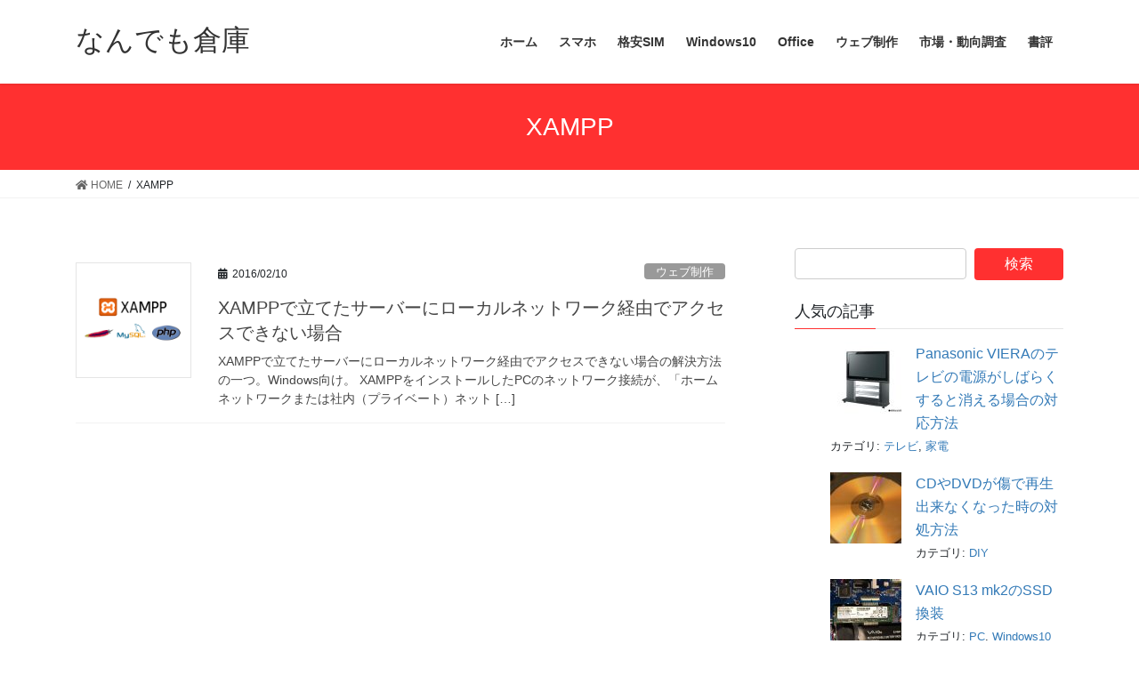

--- FILE ---
content_type: text/html; charset=UTF-8
request_url: https://nandemosoko.com/archives/tag/xampp
body_size: 8958
content:
<!DOCTYPE html>
<html lang="ja"
	prefix="og: https://ogp.me/ns#" >
<head>
<meta charset="utf-8">
<meta http-equiv="X-UA-Compatible" content="IE=edge">
<meta name="viewport" content="width=device-width, initial-scale=1">
<meta name="keywords" content="XAMPP" />

<!-- WP SiteManager OGP Tags -->
<meta property="og:title" content="XAMPP" />
<meta property="og:type" content="article" />
<meta property="og:url" content="https://nandemosoko.com/archives/tag/xampp" />
<meta property="og:description" content=" " />
<meta property="og:site_name" content="なんでも倉庫" />

<!-- WP SiteManager Twitter Cards Tags -->
<meta name="twitter:title" content="XAMPP" />
<meta name="twitter:url" content="https://nandemosoko.com/archives/tag/xampp" />
<meta name="twitter:description" content=" " />
<meta name="twitter:card" content="summary" />
<title>XAMPP | なんでも倉庫</title>

	  
		<!-- All in One SEO 4.1.1.2 -->
		<link rel="canonical" href="https://nandemosoko.com/archives/tag/xampp" />
		<meta name="google" content="nositelinkssearchbox" />
		<script type="application/ld+json" class="aioseo-schema">
			{"@context":"https:\/\/schema.org","@graph":[{"@type":"WebSite","@id":"https:\/\/nandemosoko.com\/#website","url":"https:\/\/nandemosoko.com\/","name":"\u306a\u3093\u3067\u3082\u5009\u5eab","description":"\u306a\u3093\u3067\u3082\u304a\u3044\u3066\u304a\u304f\u5009\u5eab\u7684\u306a\u30a6\u30a7\u30d6","publisher":{"@id":"https:\/\/nandemosoko.com\/#organization"}},{"@type":"Organization","@id":"https:\/\/nandemosoko.com\/#organization","name":"\u306a\u3093\u3067\u3082\u5009\u5eab","url":"https:\/\/nandemosoko.com\/"},{"@type":"BreadcrumbList","@id":"https:\/\/nandemosoko.com\/archives\/tag\/xampp\/#breadcrumblist","itemListElement":[{"@type":"ListItem","@id":"https:\/\/nandemosoko.com\/#listItem","position":"1","item":{"@id":"https:\/\/nandemosoko.com\/#item","name":"\u30db\u30fc\u30e0","description":"TIPS\u3068\u304b\u3044\u308d\u3044\u308d\u30a6\u30a7\u30d6\u306b\u304a\u3044\u3066\u304a\u304f\u305f\u3081\u306e\u5834\u6240","url":"https:\/\/nandemosoko.com\/"},"nextItem":"https:\/\/nandemosoko.com\/archives\/tag\/xampp#listItem"},{"@type":"ListItem","@id":"https:\/\/nandemosoko.com\/archives\/tag\/xampp#listItem","position":"2","item":{"@id":"https:\/\/nandemosoko.com\/archives\/tag\/xampp#item","name":"XAMPP","url":"https:\/\/nandemosoko.com\/archives\/tag\/xampp"},"previousItem":"https:\/\/nandemosoko.com\/#listItem"}]},{"@type":"CollectionPage","@id":"https:\/\/nandemosoko.com\/archives\/tag\/xampp\/#collectionpage","url":"https:\/\/nandemosoko.com\/archives\/tag\/xampp\/","name":"XAMPP | \u306a\u3093\u3067\u3082\u5009\u5eab","inLanguage":"ja","isPartOf":{"@id":"https:\/\/nandemosoko.com\/#website"},"breadcrumb":{"@id":"https:\/\/nandemosoko.com\/archives\/tag\/xampp\/#breadcrumblist"}}]}
		</script>
		<script type="text/javascript" >
			window.ga=window.ga||function(){(ga.q=ga.q||[]).push(arguments)};ga.l=+new Date;
			ga('create', "UA-1251011-17", 'auto');
			ga('send', 'pageview');
		</script>
		<script async src="https://www.google-analytics.com/analytics.js"></script>
		<!-- All in One SEO -->

<link rel='dns-prefetch' href='//s.w.org' />
<link rel="alternate" type="application/rss+xml" title="なんでも倉庫 &raquo; フィード" href="https://nandemosoko.com/feed" />
<link rel="alternate" type="application/rss+xml" title="なんでも倉庫 &raquo; コメントフィード" href="https://nandemosoko.com/comments/feed" />
<link rel="alternate" type="application/rss+xml" title="なんでも倉庫 &raquo; XAMPP タグのフィード" href="https://nandemosoko.com/archives/tag/xampp/feed" />
		<script type="text/javascript">
			window._wpemojiSettings = {"baseUrl":"https:\/\/s.w.org\/images\/core\/emoji\/13.0.1\/72x72\/","ext":".png","svgUrl":"https:\/\/s.w.org\/images\/core\/emoji\/13.0.1\/svg\/","svgExt":".svg","source":{"concatemoji":"https:\/\/nandemosoko.com\/dt\/wp-includes\/js\/wp-emoji-release.min.js?ver=5.7.14"}};
			!function(e,a,t){var n,r,o,i=a.createElement("canvas"),p=i.getContext&&i.getContext("2d");function s(e,t){var a=String.fromCharCode;p.clearRect(0,0,i.width,i.height),p.fillText(a.apply(this,e),0,0);e=i.toDataURL();return p.clearRect(0,0,i.width,i.height),p.fillText(a.apply(this,t),0,0),e===i.toDataURL()}function c(e){var t=a.createElement("script");t.src=e,t.defer=t.type="text/javascript",a.getElementsByTagName("head")[0].appendChild(t)}for(o=Array("flag","emoji"),t.supports={everything:!0,everythingExceptFlag:!0},r=0;r<o.length;r++)t.supports[o[r]]=function(e){if(!p||!p.fillText)return!1;switch(p.textBaseline="top",p.font="600 32px Arial",e){case"flag":return s([127987,65039,8205,9895,65039],[127987,65039,8203,9895,65039])?!1:!s([55356,56826,55356,56819],[55356,56826,8203,55356,56819])&&!s([55356,57332,56128,56423,56128,56418,56128,56421,56128,56430,56128,56423,56128,56447],[55356,57332,8203,56128,56423,8203,56128,56418,8203,56128,56421,8203,56128,56430,8203,56128,56423,8203,56128,56447]);case"emoji":return!s([55357,56424,8205,55356,57212],[55357,56424,8203,55356,57212])}return!1}(o[r]),t.supports.everything=t.supports.everything&&t.supports[o[r]],"flag"!==o[r]&&(t.supports.everythingExceptFlag=t.supports.everythingExceptFlag&&t.supports[o[r]]);t.supports.everythingExceptFlag=t.supports.everythingExceptFlag&&!t.supports.flag,t.DOMReady=!1,t.readyCallback=function(){t.DOMReady=!0},t.supports.everything||(n=function(){t.readyCallback()},a.addEventListener?(a.addEventListener("DOMContentLoaded",n,!1),e.addEventListener("load",n,!1)):(e.attachEvent("onload",n),a.attachEvent("onreadystatechange",function(){"complete"===a.readyState&&t.readyCallback()})),(n=t.source||{}).concatemoji?c(n.concatemoji):n.wpemoji&&n.twemoji&&(c(n.twemoji),c(n.wpemoji)))}(window,document,window._wpemojiSettings);
		</script>
		<style type="text/css">
img.wp-smiley,
img.emoji {
	display: inline !important;
	border: none !important;
	box-shadow: none !important;
	height: 1em !important;
	width: 1em !important;
	margin: 0 .07em !important;
	vertical-align: -0.1em !important;
	background: none !important;
	padding: 0 !important;
}
</style>
	<link rel='stylesheet' id='wp-block-library-css'  href='https://nandemosoko.com/dt/wp-includes/css/dist/block-library/style.min.css?ver=5.7.14' type='text/css' media='all' />
<link rel='stylesheet' id='pz-linkcard-css'  href='//nandemosoko.com/dt/wp-content/uploads/pz-linkcard/style.css?ver=2.4.4.3.1' type='text/css' media='all' />
<link rel='stylesheet' id='wordpress-popular-posts-css-css'  href='https://nandemosoko.com/dt/wp-content/plugins/wordpress-popular-posts/assets/css/wpp.css?ver=5.3.2' type='text/css' media='all' />
<link rel='stylesheet' id='wp-lightbox-2.min.css-css'  href='https://nandemosoko.com/dt/wp-content/plugins/wp-lightbox-2/styles/lightbox.min.css?ver=1.3.4' type='text/css' media='all' />
<link rel='stylesheet' id='bootstrap-4-style-css'  href='https://nandemosoko.com/dt/wp-content/themes/lightning/_g2/library/bootstrap-4/css/bootstrap.min.css?ver=4.5.0' type='text/css' media='all' />
<link rel='stylesheet' id='lightning-common-style-css'  href='https://nandemosoko.com/dt/wp-content/themes/lightning/_g2/assets/css/common.css?ver=14.3.2' type='text/css' media='all' />
<style id='lightning-common-style-inline-css' type='text/css'>
/* vk-mobile-nav */:root {--vk-mobile-nav-menu-btn-bg-src: url("https://nandemosoko.com/dt/wp-content/themes/lightning/_g2/inc/vk-mobile-nav/package//images/vk-menu-btn-black.svg");--vk-mobile-nav-menu-btn-close-bg-src: url("https://nandemosoko.com/dt/wp-content/themes/lightning/_g2/inc/vk-mobile-nav/package//images/vk-menu-close-black.svg");--vk-menu-acc-icon-open-black-bg-src: url("https://nandemosoko.com/dt/wp-content/themes/lightning/_g2/inc/vk-mobile-nav/package//images/vk-menu-acc-icon-open-black.svg");--vk-menu-acc-icon-open-white-bg-src: url("https://nandemosoko.com/dt/wp-content/themes/lightning/_g2/inc/vk-mobile-nav/package//images/vk-menu-acc-icon-open-white.svg");--vk-menu-acc-icon-close-black-bg-src: url("https://nandemosoko.com/dt/wp-content/themes/lightning/_g2/inc/vk-mobile-nav/package//images/vk-menu-close-black.svg");--vk-menu-acc-icon-close-white-bg-src: url("https://nandemosoko.com/dt/wp-content/themes/lightning/_g2/inc/vk-mobile-nav/package//images/vk-menu-close-white.svg");}
</style>
<link rel='stylesheet' id='lightning-design-style-css'  href='https://nandemosoko.com/dt/wp-content/themes/lightning/_g2/design-skin/origin2/css/style.css?ver=14.3.2' type='text/css' media='all' />
<style id='lightning-design-style-inline-css' type='text/css'>
:root {--color-key:#ff3030;--color-key-dark:#aa0000;}
/* ltg common custom */:root {--vk-menu-acc-btn-border-color:#333;--vk-color-primary:#ff3030;--vk-color-primary-dark:#aa0000;--color-key:#ff3030;--color-key-dark:#aa0000;}.veu_color_txt_key { color:#aa0000 ; }.veu_color_bg_key { background-color:#aa0000 ; }.veu_color_border_key { border-color:#aa0000 ; }.btn-default { border-color:#ff3030;color:#ff3030;}.btn-default:focus,.btn-default:hover { border-color:#ff3030;background-color: #ff3030; }.wp-block-search__button,.btn-primary { background-color:#ff3030;border-color:#aa0000; }.wp-block-search__button:focus,.wp-block-search__button:hover,.btn-primary:not(:disabled):not(.disabled):active,.btn-primary:focus,.btn-primary:hover { background-color:#aa0000;border-color:#ff3030; }.btn-outline-primary { color : #ff3030 ; border-color:#ff3030; }.btn-outline-primary:not(:disabled):not(.disabled):active,.btn-outline-primary:focus,.btn-outline-primary:hover { color : #fff; background-color:#ff3030;border-color:#aa0000; }a { color:#337ab7; }
.tagcloud a:before { font-family: "Font Awesome 5 Free";content: "\f02b";font-weight: bold; }
.media .media-body .media-heading a:hover { color:#ff3030; }@media (min-width: 768px){.gMenu > li:before,.gMenu > li.menu-item-has-children::after { border-bottom-color:#aa0000 }.gMenu li li { background-color:#aa0000 }.gMenu li li a:hover { background-color:#ff3030; }} /* @media (min-width: 768px) */.page-header { background-color:#ff3030; }h2,.mainSection-title { border-top-color:#ff3030; }h3:after,.subSection-title:after { border-bottom-color:#ff3030; }ul.page-numbers li span.page-numbers.current,.page-link dl .post-page-numbers.current { background-color:#ff3030; }.pager li > a { border-color:#ff3030;color:#ff3030;}.pager li > a:hover { background-color:#ff3030;color:#fff;}.siteFooter { border-top-color:#ff3030; }dt { border-left-color:#ff3030; }:root {--g_nav_main_acc_icon_open_url:url(https://nandemosoko.com/dt/wp-content/themes/lightning/_g2/inc/vk-mobile-nav/package/images/vk-menu-acc-icon-open-black.svg);--g_nav_main_acc_icon_close_url: url(https://nandemosoko.com/dt/wp-content/themes/lightning/_g2/inc/vk-mobile-nav/package/images/vk-menu-close-black.svg);--g_nav_sub_acc_icon_open_url: url(https://nandemosoko.com/dt/wp-content/themes/lightning/_g2/inc/vk-mobile-nav/package/images/vk-menu-acc-icon-open-white.svg);--g_nav_sub_acc_icon_close_url: url(https://nandemosoko.com/dt/wp-content/themes/lightning/_g2/inc/vk-mobile-nav/package/images/vk-menu-close-white.svg);}
</style>
<link rel='stylesheet' id='lightning-theme-style-css'  href='https://nandemosoko.com/dt/wp-content/themes/lightning/style.css?ver=14.3.2' type='text/css' media='all' />
<link rel='stylesheet' id='vk-font-awesome-css'  href='https://nandemosoko.com/dt/wp-content/themes/lightning/inc/font-awesome/package/versions/5/css/all.min.css?ver=5.13.0' type='text/css' media='all' />
<link rel='stylesheet' id='amazonjs-css'  href='https://nandemosoko.com/dt/wp-content/plugins/amazonjs/css/amazonjs.css?ver=0.10' type='text/css' media='all' />
<script type='text/javascript' src='https://nandemosoko.com/dt/wp-includes/js/jquery/jquery.min.js?ver=3.5.1' id='jquery-core-js'></script>
<script type='text/javascript' src='https://nandemosoko.com/dt/wp-includes/js/jquery/jquery-migrate.min.js?ver=3.3.2' id='jquery-migrate-js'></script>
<script type='application/json' id='wpp-json'>
{"sampling_active":0,"sampling_rate":100,"ajax_url":"https:\/\/nandemosoko.com\/wp-json\/wordpress-popular-posts\/v1\/popular-posts","ID":0,"token":"a2ab5829a3","lang":0,"debug":0}
</script>
<script type='text/javascript' src='https://nandemosoko.com/dt/wp-content/plugins/wordpress-popular-posts/assets/js/wpp.min.js?ver=5.3.2' id='wpp-js-js'></script>
<link rel="https://api.w.org/" href="https://nandemosoko.com/wp-json/" /><link rel="alternate" type="application/json" href="https://nandemosoko.com/wp-json/wp/v2/tags/90" /><link rel="EditURI" type="application/rsd+xml" title="RSD" href="https://nandemosoko.com/dt/xmlrpc.php?rsd" />
<link rel="wlwmanifest" type="application/wlwmanifest+xml" href="https://nandemosoko.com/dt/wp-includes/wlwmanifest.xml" /> 
<meta name="generator" content="WordPress 5.7.14" />
        <style>
            @-webkit-keyframes bgslide {
                from {
                    background-position-x: 0;
                }
                to {
                    background-position-x: -200%;
                }
            }

            @keyframes bgslide {
                    from {
                        background-position-x: 0;
                    }
                    to {
                        background-position-x: -200%;
                    }
            }

            .wpp-widget-placeholder {
                margin: 0 auto;
                width: 60px;
                height: 3px;
                background: #dd3737;
                background: -webkit-gradient(linear, left top, right top, from(#dd3737), color-stop(10%, #571313), to(#dd3737));
                background: linear-gradient(90deg, #dd3737 0%, #571313 10%, #dd3737 100%);
                background-size: 200% auto;
                border-radius: 3px;
                -webkit-animation: bgslide 1s infinite linear;
                animation: bgslide 1s infinite linear;
            }
        </style>
        <style id="lightning-color-custom-for-plugins" type="text/css">/* ltg theme common */.color_key_bg,.color_key_bg_hover:hover{background-color: #ff3030;}.color_key_txt,.color_key_txt_hover:hover{color: #ff3030;}.color_key_border,.color_key_border_hover:hover{border-color: #ff3030;}.color_key_dark_bg,.color_key_dark_bg_hover:hover{background-color: #aa0000;}.color_key_dark_txt,.color_key_dark_txt_hover:hover{color: #aa0000;}.color_key_dark_border,.color_key_dark_border_hover:hover{border-color: #aa0000;}</style>
<!-- BEGIN: WP Social Bookmarking Light HEAD -->


<script>
    (function (d, s, id) {
        var js, fjs = d.getElementsByTagName(s)[0];
        if (d.getElementById(id)) return;
        js = d.createElement(s);
        js.id = id;
        js.src = "//connect.facebook.net/ja_JP/sdk.js#xfbml=1&version=v2.7";
        fjs.parentNode.insertBefore(js, fjs);
    }(document, 'script', 'facebook-jssdk'));
</script>

<style type="text/css">
    .wp_social_bookmarking_light{
    border: 0 !important;
    padding: 0 !important;
    margin: 0 !important;
}
.wp_social_bookmarking_light div{
    float: left !important;
    border: 0 !important;
    padding: 0 !important;
    margin: 0 5px 0px 0 !important;
    height: 23px !important;
    text-indent: 0 !important;
}
.wp_social_bookmarking_light img{
    border: 0 !important;
    padding: 0;
    margin: 0;
    vertical-align: top !important;
}
.wp_social_bookmarking_light_clear{
    clear: both !important;
}
.wsbl_twitter{
    width: 100px;
}
</style>
<!-- END: WP Social Bookmarking Light HEAD -->
<style type="text/css" media="all">
/* <![CDATA[ */
@import url("https://nandemosoko.com/dt/wp-content/plugins/wp-table-reloaded/css/plugin.css?ver=1.9.4");
@import url("https://nandemosoko.com/dt/wp-content/plugins/wp-table-reloaded/css/datatables.css?ver=1.9.4");
/* ]]> */
</style><link rel="icon" href="https://nandemosoko.com/dt/wp-content/uploads/2015/11/folder.png" sizes="32x32" />
<link rel="icon" href="https://nandemosoko.com/dt/wp-content/uploads/2015/11/folder.png" sizes="192x192" />
<link rel="apple-touch-icon" href="https://nandemosoko.com/dt/wp-content/uploads/2015/11/folder.png" />
<meta name="msapplication-TileImage" content="https://nandemosoko.com/dt/wp-content/uploads/2015/11/folder.png" />

</head>
<body class="archive tag tag-xampp tag-90 sidebar-fix sidebar-fix-priority-top bootstrap4 device-pc fa_v5_css">
<a class="skip-link screen-reader-text" href="#main">コンテンツへスキップ</a>
<a class="skip-link screen-reader-text" href="#vk-mobile-nav">ナビゲーションに移動</a>
<header class="siteHeader">
		<div class="container siteHeadContainer">
		<div class="navbar-header">
						<p class="navbar-brand siteHeader_logo">
			<a href="https://nandemosoko.com/">
				<span>なんでも倉庫</span>
			</a>
			</p>
					</div>

					<div id="gMenu_outer" class="gMenu_outer">
				<nav class="menu-%e6%a8%99%e6%ba%96-container"><ul id="menu-%e6%a8%99%e6%ba%96" class="menu gMenu vk-menu-acc"><li id="menu-item-196" class="menu-item menu-item-type-custom menu-item-object-custom menu-item-home"><a href="http://nandemosoko.com/"><strong class="gMenu_name">ホーム</strong></a></li>
<li id="menu-item-385" class="menu-item menu-item-type-taxonomy menu-item-object-category"><a href="https://nandemosoko.com/archives/category/%e3%82%b9%e3%83%9e%e3%83%9b"><strong class="gMenu_name">スマホ</strong></a></li>
<li id="menu-item-659" class="menu-item menu-item-type-taxonomy menu-item-object-category"><a href="https://nandemosoko.com/archives/category/%e6%a0%bc%e5%ae%89sim"><strong class="gMenu_name">格安SIM</strong></a></li>
<li id="menu-item-206" class="menu-item menu-item-type-taxonomy menu-item-object-category"><a href="https://nandemosoko.com/archives/category/windows10"><strong class="gMenu_name">Windows10</strong></a></li>
<li id="menu-item-244" class="menu-item menu-item-type-taxonomy menu-item-object-category"><a href="https://nandemosoko.com/archives/category/office"><strong class="gMenu_name">Office</strong></a></li>
<li id="menu-item-660" class="menu-item menu-item-type-taxonomy menu-item-object-category"><a href="https://nandemosoko.com/archives/category/webconstructing"><strong class="gMenu_name">ウェブ制作</strong></a></li>
<li id="menu-item-121" class="menu-item menu-item-type-taxonomy menu-item-object-category"><a href="https://nandemosoko.com/archives/category/survey_research"><strong class="gMenu_name">市場・動向調査</strong></a></li>
<li id="menu-item-124" class="menu-item menu-item-type-taxonomy menu-item-object-category"><a href="https://nandemosoko.com/archives/category/bookewview"><strong class="gMenu_name">書評</strong></a></li>
</ul></nav>			</div>
			</div>
	</header>

<div class="section page-header"><div class="container"><div class="row"><div class="col-md-12">
<h1 class="page-header_pageTitle">
XAMPP</h1>
</div></div></div></div><!-- [ /.page-header ] -->


<!-- [ .breadSection ] --><div class="section breadSection"><div class="container"><div class="row"><ol class="breadcrumb" itemtype="http://schema.org/BreadcrumbList"><li id="panHome" itemprop="itemListElement" itemscope itemtype="http://schema.org/ListItem"><a itemprop="item" href="https://nandemosoko.com/"><span itemprop="name"><i class="fa fa-home"></i> HOME</span></a></li><li><span>XAMPP</span></li></ol></div></div></div><!-- [ /.breadSection ] -->

<div class="section siteContent">
<div class="container">
<div class="row">
<div class="col mainSection mainSection-col-two baseSection vk_posts-mainSection" id="main" role="main">

	
<div class="postList">


	
		<article class="media">
<div id="post-351" class="post-351 post type-post status-publish format-standard has-post-thumbnail hentry category-webconstructing tag-xampp">
		<div class="media-left postList_thumbnail">
		<a href="https://nandemosoko.com/archives/351.html">
		<img width="150" height="150" src="https://nandemosoko.com/dt/wp-content/uploads/2016/02/XAMPP-Team-150x150.png" class="media-object wp-post-image" alt="" loading="lazy" srcset="https://nandemosoko.com/dt/wp-content/uploads/2016/02/XAMPP-Team-150x150.png 150w, https://nandemosoko.com/dt/wp-content/uploads/2016/02/XAMPP-Team-300x300.png 300w, https://nandemosoko.com/dt/wp-content/uploads/2016/02/XAMPP-Team.png 600w" sizes="(max-width: 150px) 100vw, 150px" />		</a>
	</div>
		<div class="media-body">
		<div class="entry-meta">


<span class="published entry-meta_items">2016/02/10</span>

<span class="entry-meta_items entry-meta_updated">/ 最終更新日時 : <span class="updated">2016/02/11</span></span>


	
	<span class="vcard author entry-meta_items entry-meta_items_author"><span class="fn">hidary</span></span>



<span class="entry-meta_items entry-meta_items_term"><a href="https://nandemosoko.com/archives/category/webconstructing" class="btn btn-xs btn-primary entry-meta_items_term_button" style="background-color:#999999;border:none;">ウェブ制作</a></span>
</div>
		<h1 class="media-heading entry-title"><a href="https://nandemosoko.com/archives/351.html">XAMPPで立てたサーバーにローカルネットワーク経由でアクセスできない場合</a></h1>
		<a href="https://nandemosoko.com/archives/351.html" class="media-body_excerpt"><p>XAMPPで立てたサーバーにローカルネットワーク経由でアクセスできない場合の解決方法の一つ。Windows向け。 XAMPPをインストールしたPCのネットワーク接続が、「ホームネットワークまたは社内（プライベート）ネット [&hellip;]</p>
</a>
	</div>
</div>
</article>

	
	
	
</div><!-- [ /.postList ] -->

</div><!-- [ /.mainSection ] -->

	<div class="col subSection sideSection sideSection-col-two baseSection">
				<aside class="widget widget_search" id="search-10"><form role="search" method="get" id="searchform" class="searchform" action="https://nandemosoko.com/">
				<div>
					<label class="screen-reader-text" for="s">検索:</label>
					<input type="text" value="" name="s" id="s" />
					<input type="submit" id="searchsubmit" value="検索" />
				</div>
			</form></aside>
<aside class="widget popular-posts" id="wpp-3">
<h1 class="widget-title subSection-title">人気の記事</h1>


<ul class="wpp-list wpp-list-with-thumbnails">
<li>
<a href="https://nandemosoko.com/archives/375.html" target="_self"><img src="https://nandemosoko.com/dt/wp-content/uploads/wordpress-popular-posts/375-featured-80x80.jpg" width="80" height="80" alt="" class="wpp-thumbnail wpp_featured wpp_cached_thumb" loading="lazy" /></a>
<a href="https://nandemosoko.com/archives/375.html" class="wpp-post-title" target="_self">Panasonic VIERAのテレビの電源がしばらくすると消える場合の対応方法</a>
 <span class="wpp-meta post-stats"><span class="wpp-category">カテゴリ: <a href="https://nandemosoko.com/archives/category/%e3%83%86%e3%83%ac%e3%83%93" class="wpp-taxonomy category category-94">テレビ</a>, <a href="https://nandemosoko.com/archives/category/%e5%ae%b6%e9%9b%bb" class="wpp-taxonomy category category-93">家電</a></span></span>
</li>
<li>
<a href="https://nandemosoko.com/archives/489.html" target="_self"><img src="https://nandemosoko.com/dt/wp-content/uploads/wordpress-popular-posts/489-featured-80x80.jpg" width="80" height="80" alt="" class="wpp-thumbnail wpp_featured wpp_cached_thumb" loading="lazy" /></a>
<a href="https://nandemosoko.com/archives/489.html" class="wpp-post-title" target="_self">CDやDVDが傷で再生出来なくなった時の対処方法</a>
 <span class="wpp-meta post-stats"><span class="wpp-category">カテゴリ: <a href="https://nandemosoko.com/archives/category/diy" class="wpp-taxonomy category category-63">DIY</a></span></span>
</li>
<li>
<a href="https://nandemosoko.com/archives/544.html" target="_self"><img src="https://nandemosoko.com/dt/wp-content/uploads/wordpress-popular-posts/544-featured-80x80.jpg" width="80" height="80" alt="" class="wpp-thumbnail wpp_featured wpp_cached_thumb" loading="lazy" /></a>
<a href="https://nandemosoko.com/archives/544.html" class="wpp-post-title" target="_self">VAIO S13 mk2のSSD換装</a>
 <span class="wpp-meta post-stats"><span class="wpp-category">カテゴリ: <a href="https://nandemosoko.com/archives/category/pc" class="wpp-taxonomy category category-124">PC</a>, <a href="https://nandemosoko.com/archives/category/windows10" class="wpp-taxonomy category category-50">Windows10</a></span></span>
</li>
<li>
<a href="https://nandemosoko.com/archives/92.html" target="_self"><img src="https://nandemosoko.com/dt/wp-content/uploads/wordpress-popular-posts/92-featured-80x80.png" srcset="https://nandemosoko.com/dt/wp-content/uploads/wordpress-popular-posts/92-featured-80x80.png, https://nandemosoko.com/dt/wp-content/uploads/wordpress-popular-posts/92-featured-80x80@1.5x.png 1.5x, https://nandemosoko.com/dt/wp-content/uploads/wordpress-popular-posts/92-featured-80x80@2x.png 2x, https://nandemosoko.com/dt/wp-content/uploads/wordpress-popular-posts/92-featured-80x80@2.5x.png 2.5x, https://nandemosoko.com/dt/wp-content/uploads/wordpress-popular-posts/92-featured-80x80@3x.png 3x"  width="80" height="80" alt="" class="wpp-thumbnail wpp_featured wpp_cached_thumb" loading="lazy" /></a>
<a href="https://nandemosoko.com/archives/92.html" class="wpp-post-title" target="_self">日本の穀物(米・パン・麺)の月間の消費金額(2012年度)</a>
 <span class="wpp-meta post-stats"><span class="wpp-category">カテゴリ: <a href="https://nandemosoko.com/archives/category/survey_research" class="wpp-taxonomy category category-17">市場・動向調査</a></span></span>
</li>
<li>
<a href="https://nandemosoko.com/archives/547.html" target="_self"><img src="https://nandemosoko.com/dt/wp-content/uploads/wordpress-popular-posts/547-featured-80x80.jpg" width="80" height="80" alt="" class="wpp-thumbnail wpp_featured wpp_cached_thumb" loading="lazy" /></a>
<a href="https://nandemosoko.com/archives/547.html" class="wpp-post-title" target="_self">Crusial SSDでのエラー時の対応</a>
 <span class="wpp-meta post-stats"><span class="wpp-category">カテゴリ: <a href="https://nandemosoko.com/archives/category/pc" class="wpp-taxonomy category category-124">PC</a>, <a href="https://nandemosoko.com/archives/category/windows10" class="wpp-taxonomy category category-50">Windows10</a></span></span>
</li>
</ul>

</aside>
<aside class="widget widget_categories" id="categories-10"><h1 class="widget-title subSection-title">カテゴリー</h1>
			<ul>
					<li class="cat-item cat-item-63"><a href="https://nandemosoko.com/archives/category/diy">DIY (2)</a>
</li>
	<li class="cat-item cat-item-13"><a href="https://nandemosoko.com/archives/category/iphoneappli" title="iPhoneアプリの開発に関する話題のカテゴリー">iPhoneアプリ (1)</a>
</li>
	<li class="cat-item cat-item-2"><a href="https://nandemosoko.com/archives/category/mac" title="Mac関連の話題のカテゴリー">Mac (17)</a>
</li>
	<li class="cat-item cat-item-59"><a href="https://nandemosoko.com/archives/category/office">Office (2)</a>
</li>
	<li class="cat-item cat-item-124"><a href="https://nandemosoko.com/archives/category/pc">PC (2)</a>
</li>
	<li class="cat-item cat-item-50"><a href="https://nandemosoko.com/archives/category/windows10">Windows10 (10)</a>
</li>
	<li class="cat-item cat-item-84"><a href="https://nandemosoko.com/archives/category/%e3%81%9d%e3%81%ae%e4%bb%96">その他 (1)</a>
</li>
	<li class="cat-item cat-item-113"><a href="https://nandemosoko.com/archives/category/%e3%82%a6%e3%82%a7%e3%83%96%e3%82%b5%e3%83%bc%e3%83%93%e3%82%b9">ウェブサービス (2)</a>
</li>
	<li class="cat-item cat-item-38"><a href="https://nandemosoko.com/archives/category/webconstructing">ウェブ制作 (13)</a>
</li>
	<li class="cat-item cat-item-52"><a href="https://nandemosoko.com/archives/category/%e3%82%b9%e3%83%9e%e3%83%9b">スマホ (8)</a>
</li>
	<li class="cat-item cat-item-94"><a href="https://nandemosoko.com/archives/category/%e3%83%86%e3%83%ac%e3%83%93">テレビ (1)</a>
</li>
	<li class="cat-item cat-item-93"><a href="https://nandemosoko.com/archives/category/%e5%ae%b6%e9%9b%bb">家電 (1)</a>
</li>
	<li class="cat-item cat-item-17"><a href="https://nandemosoko.com/archives/category/survey_research" title="独自の市場・動向調査結果や公的な調査結果のレポートに関するカテゴリー">市場・動向調査 (20)</a>
</li>
	<li class="cat-item cat-item-14"><a href="https://nandemosoko.com/archives/category/bookewview" title="書籍に関する書評のカテゴリー">書評 (11)</a>
</li>
	<li class="cat-item cat-item-132"><a href="https://nandemosoko.com/archives/category/%e6%a0%bc%e5%ae%89sim">格安SIM (2)</a>
</li>
	<li class="cat-item cat-item-7"><a href="https://nandemosoko.com/archives/category/final_income_tax_return" title="確定申告関連の話題のカテゴリー">確定申告 (3)</a>
</li>
	<li class="cat-item cat-item-118"><a href="https://nandemosoko.com/archives/category/%e8%87%aa%e5%8b%95%e8%bb%8a">自動車 (1)</a>
</li>
			</ul>

			</aside>			</div><!-- [ /.subSection ] -->


</div><!-- [ /.row ] -->
</div><!-- [ /.container ] -->
</div><!-- [ /.siteContent ] -->


<footer class="section siteFooter">
			
	
	<div class="container sectionBox copySection text-center">
			<p>Copyright &copy; なんでも倉庫 All Rights Reserved.</p><p>Powered by <a href="https://wordpress.org/">WordPress</a> &amp; <a href="https://lightning.nagoya/ja/" target="_blank" title="Free WordPress Theme Lightning"> Lightning Theme</a> by Vektor,Inc. technology.</p>	</div>
</footer>
<div id="vk-mobile-nav-menu-btn" class="vk-mobile-nav-menu-btn">MENU</div><div class="vk-mobile-nav vk-mobile-nav-drop-in" id="vk-mobile-nav"><nav class="vk-mobile-nav-menu-outer" role="navigation"><ul id="menu-%e6%a8%99%e6%ba%96-1" class="vk-menu-acc menu"><li id="menu-item-196" class="menu-item menu-item-type-custom menu-item-object-custom menu-item-home menu-item-196"><a href="http://nandemosoko.com/">ホーム</a></li>
<li id="menu-item-385" class="menu-item menu-item-type-taxonomy menu-item-object-category menu-item-385"><a href="https://nandemosoko.com/archives/category/%e3%82%b9%e3%83%9e%e3%83%9b">スマホ</a></li>
<li id="menu-item-659" class="menu-item menu-item-type-taxonomy menu-item-object-category menu-item-659"><a href="https://nandemosoko.com/archives/category/%e6%a0%bc%e5%ae%89sim">格安SIM</a></li>
<li id="menu-item-206" class="menu-item menu-item-type-taxonomy menu-item-object-category menu-item-206"><a href="https://nandemosoko.com/archives/category/windows10">Windows10</a></li>
<li id="menu-item-244" class="menu-item menu-item-type-taxonomy menu-item-object-category menu-item-244"><a href="https://nandemosoko.com/archives/category/office">Office</a></li>
<li id="menu-item-660" class="menu-item menu-item-type-taxonomy menu-item-object-category menu-item-660"><a href="https://nandemosoko.com/archives/category/webconstructing">ウェブ制作</a></li>
<li id="menu-item-121" class="menu-item menu-item-type-taxonomy menu-item-object-category menu-item-121"><a href="https://nandemosoko.com/archives/category/survey_research">市場・動向調査</a></li>
<li id="menu-item-124" class="menu-item menu-item-type-taxonomy menu-item-object-category menu-item-124"><a href="https://nandemosoko.com/archives/category/bookewview">書評</a></li>
</ul></nav></div>
<!-- BEGIN: WP Social Bookmarking Light FOOTER -->
    <script>!function(d,s,id){var js,fjs=d.getElementsByTagName(s)[0],p=/^http:/.test(d.location)?'http':'https';if(!d.getElementById(id)){js=d.createElement(s);js.id=id;js.src=p+'://platform.twitter.com/widgets.js';fjs.parentNode.insertBefore(js,fjs);}}(document, 'script', 'twitter-wjs');</script>

    <script src="https://apis.google.com/js/platform.js" async defer>
        {lang: "ja"}
    </script>

<!-- END: WP Social Bookmarking Light FOOTER -->
<script type='text/javascript' id='wp-jquery-lightbox-js-extra'>
/* <![CDATA[ */
var JQLBSettings = {"fitToScreen":"1","resizeSpeed":"400","displayDownloadLink":"0","navbarOnTop":"0","loopImages":"","resizeCenter":"","marginSize":"0","linkTarget":"","help":"","prevLinkTitle":"previous image","nextLinkTitle":"next image","prevLinkText":"\u00ab Previous","nextLinkText":"Next \u00bb","closeTitle":"close image gallery","image":"Image ","of":" of ","download":"Download","jqlb_overlay_opacity":"80","jqlb_overlay_color":"#000000","jqlb_overlay_close":"1","jqlb_border_width":"10","jqlb_border_color":"#ffffff","jqlb_border_radius":"0","jqlb_image_info_background_transparency":"100","jqlb_image_info_bg_color":"#ffffff","jqlb_image_info_text_color":"#000000","jqlb_image_info_text_fontsize":"10","jqlb_show_text_for_image":"1","jqlb_next_image_title":"next image","jqlb_previous_image_title":"previous image","jqlb_next_button_image":"https:\/\/nandemosoko.com\/dt\/wp-content\/plugins\/wp-lightbox-2\/styles\/images\/next.gif","jqlb_previous_button_image":"https:\/\/nandemosoko.com\/dt\/wp-content\/plugins\/wp-lightbox-2\/styles\/images\/prev.gif","jqlb_maximum_width":"","jqlb_maximum_height":"","jqlb_show_close_button":"1","jqlb_close_image_title":"close image gallery","jqlb_close_image_max_heght":"22","jqlb_image_for_close_lightbox":"https:\/\/nandemosoko.com\/dt\/wp-content\/plugins\/wp-lightbox-2\/styles\/images\/closelabel.gif","jqlb_keyboard_navigation":"1","jqlb_popup_size_fix":"0"};
/* ]]> */
</script>
<script type='text/javascript' src='https://nandemosoko.com/dt/wp-content/plugins/wp-lightbox-2/js/dist/wp-lightbox-2.min.js?ver=1.3.4.1' id='wp-jquery-lightbox-js'></script>
<script type='text/javascript' id='lightning-js-js-extra'>
/* <![CDATA[ */
var lightningOpt = {"header_scrool":"1"};
/* ]]> */
</script>
<script type='text/javascript' src='https://nandemosoko.com/dt/wp-content/themes/lightning/_g2/assets/js/lightning.min.js?ver=14.3.2' id='lightning-js-js'></script>
<script type='text/javascript' src='https://nandemosoko.com/dt/wp-content/themes/lightning/_g2/library/bootstrap-4/js/bootstrap.min.js?ver=4.5.0' id='bootstrap-4-js-js'></script>
<script type='text/javascript' src='https://nandemosoko.com/dt/wp-includes/js/wp-embed.min.js?ver=5.7.14' id='wp-embed-js'></script>
</body>
</html>


--- FILE ---
content_type: text/plain
request_url: https://www.google-analytics.com/j/collect?v=1&_v=j102&a=1242708702&t=pageview&_s=1&dl=https%3A%2F%2Fnandemosoko.com%2Farchives%2Ftag%2Fxampp&ul=en-us%40posix&dt=XAMPP%20%7C%20%E3%81%AA%E3%82%93%E3%81%A7%E3%82%82%E5%80%89%E5%BA%AB&sr=1280x720&vp=1280x720&_u=IEBAAEABAAAAACAAI~&jid=355093764&gjid=1271626025&cid=1882422979.1768597917&tid=UA-1251011-17&_gid=1429459715.1768597917&_r=1&_slc=1&z=638367358
body_size: -450
content:
2,cG-E3H0SXQ80B